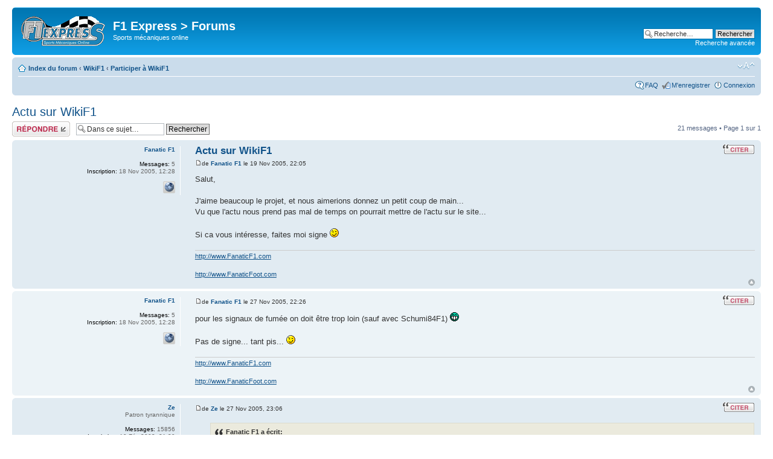

--- FILE ---
content_type: text/html; charset=UTF-8
request_url: http://communaute.f1-express.fr/viewtopic.php?p=1341760&sid=d16b33d0a82784c0d62a666c00dd6065
body_size: 9320
content:
<!DOCTYPE html PUBLIC "-//W3C//DTD XHTML 1.0 Strict//EN" "http://www.w3.org/TR/xhtml1/DTD/xhtml1-strict.dtd">
<html xmlns="http://www.w3.org/1999/xhtml" dir="ltr" lang="fr-standard" xml:lang="fr-standard">
<head>

<meta http-equiv="content-type" content="text/html; charset=UTF-8" />
<meta http-equiv="content-style-type" content="text/css" />
<meta http-equiv="content-language" content="fr-standard" />
<meta http-equiv="imagetoolbar" content="no" />
<meta http-equiv="X-UA-Compatible" content="IE=edge" />
<meta name="resource-type" content="document" />
<meta name="distribution" content="global" />
<meta name="copyright" content="2002-2006 phpBB Group" />
<meta name="keywords" content="" />
<meta name="description" content="" />
<title>F1 Express &gt; Forums &bull; Afficher le sujet - Actu sur WikiF1</title>

<!--
	phpBB style name: prosilver
	Based on style:   prosilver (this is the default phpBB3 style)
	Original author:  Tom Beddard ( http://www.subBlue.com/ )
	Modified by:      
	
	NOTE: This page was generated by phpBB, the free open-source bulletin board package.
	      The phpBB Group is not responsible for the content of this page and forum. For more information
	      about phpBB please visit http://www.phpbb.com
-->

<script type="text/javascript">
// <![CDATA[
	var jump_page = 'Entrer le numéro de page où vous souhaitez aller.:';
	var on_page = '1';
	var per_page = '';
	var base_url = '';
	var current_user = 1;
	var style_cookie = 'phpBBstyle';
	var onload_functions = new Array();
	var onunload_functions = new Array();

	
	/**
	* Find a member
	*/
	function find_username()
	{
				return false;
	}

	/**
	* New function for handling multiple calls to window.onload and window.unload by pentapenguin
	*/
	window.onload = function()
	{
		for (i = 0; i <= onload_functions.length; i++)
		{
			eval(onload_functions[i]);
		}
	}

	window.onunload = function()
	{
		for (i = 0; i <= onunload_functions.length; i++)
		{
			eval(onunload_functions[i]);
		}
	}

// ]]>
</script>
<script type="text/javascript" src="./styles/moderne/template/styleswitcher.js"></script>
<script type="text/javascript" src="./styles/moderne/template/forum_fn.js"></script>
<script type="text/javascript" src="jquery.old.js"></script>
<script type="text/javascript" src="jquery.cookies.js"></script>
<script type="text/javascript" src="jquery-ui-1.7.2.custom.min.js"></script>
<script type="text/javascript" src="jquery.flip.min.js"></script>
<script type="text/javascript" src="jquery.qtip-1.0.min.js"></script>
<link rel="stylesheet" href="pronoreminder.css" type="text/css" />
<!--<script type="text/javascript" src="lightbox/js/prototype.js"></script>
<script type="text/javascript" src="lightbox/js/scriptaculous.js?load=effects,builder"></script>
<script type="text/javascript" src="lightbox/js/lightbox.js"></script>-->
<script type="text/javascript" src="boxover/boxover.js"></script>
<script type="text/javascript" src="countdown.js?ver=1759667020"></script>
<script type="text/javascript" src="tlink.js?ver=1759667020"></script>
<script type="text/javascript" src="http://www.f1-express.net/perso/losteternal8.js?ver=1759667020"></script>

<script src="/f1xplayer/mediaelement-and-player.min.js"></script>
<link rel="stylesheet" href="/f1xplayer/mediaelementplayer.min.css" />

<link href="./styles/moderne/theme/print.css" rel="stylesheet" type="text/css" media="print" title="printonly" />
<link href="./style.php?sid=9549e646cd9cfa137ab0799232fc63b4&amp;id=7&amp;lang=fr" rel="stylesheet" type="text/css" media="screen, projection" />
<link rel="stylesheet" href="lightbox/css/lightbox.css" type="text/css" media="screen" />
<link rel="stylesheet" href="boxover/boxover.css" type="text/css" media="screen" />


<link href="./styles/moderne/theme/normal.css" rel="stylesheet" type="text/css" title="A" />
<link href="./styles/moderne/theme/medium.css" rel="alternate stylesheet" type="text/css" title="A+" />
<link href="./styles/moderne/theme/large.css" rel="alternate stylesheet" type="text/css" title="A++" />


</head>

<body id="phpbb" class="section-viewtopic ltr">

<div id="wrap">
	<a id="top" name="top" accesskey="t"></a>
	<div id="page-header">
		<div class="headerbar">
			<div class="inner"><span class="corners-top"><span></span></span>

			<div id="site-description">
				<a href="./index.php?sid=9549e646cd9cfa137ab0799232fc63b4" title="Index du forum" id="logo"><img src="./styles/moderne/imageset/site_logo.gif" width="139" height="49" alt="" title="" /></a>
				<h1>F1 Express &gt; Forums</h1>
				<p>Sports mécaniques online</p>
				<p style="display: none;"><a href="#start_here">Vers le contenu</a></p>
			</div>

					<div id="search-box">
				<form action="./search.php?sid=9549e646cd9cfa137ab0799232fc63b4" method="post" id="search">
				<fieldset>
					<input name="keywords" id="keywords" type="text" maxlength="128" title="Recherche par mots-clés" class="inputbox search" value="Recherche…" onclick="if(this.value=='Recherche…')this.value='';" onblur="if(this.value=='')this.value='Recherche…';" /> 
					<input class="button2" value="Rechercher" type="submit" /><br />
					<a href="./search.php?sid=9549e646cd9cfa137ab0799232fc63b4" title="Voir les options de recherche avancée">Recherche avancée</a> 				</fieldset>
				</form>
			</div>
		
			<span class="corners-bottom"><span></span></span></div>
		</div>

		<div class="navbar">
			<div class="inner"><span class="corners-top"><span></span></span>

			<ul class="linklist navlinks">
				<li class="icon-home"><a href="./index.php?sid=9549e646cd9cfa137ab0799232fc63b4" accesskey="h">Index du forum</a>  <strong>&#8249;</strong> <a href="./viewforum.php?f=19&amp;sid=9549e646cd9cfa137ab0799232fc63b4">WikiF1</a> <strong>&#8249;</strong> <a href="./viewforum.php?f=12&amp;sid=9549e646cd9cfa137ab0799232fc63b4">Participer à WikiF1</a></li>

				<li class="rightside"><a href="#" onclick="fontsizeup(); return false;" class="fontsize" title="Modifier la taille de la police">Modifier la taille de la police</a></li>

							</ul>

			
			<ul class="linklist rightside">
				<li class="icon-faq"><a href="./faq.php?sid=9549e646cd9cfa137ab0799232fc63b4" title="Foire aux questions (Questions posées fréquemment)">FAQ</a></li>
				<li class="icon-register"><a href="./ucp.php?mode=register&amp;sid=9549e646cd9cfa137ab0799232fc63b4">M'enregistrer</a></li>					<li class="icon-logout"><a href="./ucp.php?mode=login&amp;sid=9549e646cd9cfa137ab0799232fc63b4" title="Connexion" accesskey="l">Connexion</a></li>
							</ul>

			<span class="corners-bottom"><span></span></span></div>
		</div>

	</div>

	<a name="start_here"></a>
	<div id="page-body">
		
		 <h2><a href="./viewtopic.php?f=12&amp;t=7021&amp;start=0&amp;st=0&amp;sk=t&amp;sd=a&amp;sid=9549e646cd9cfa137ab0799232fc63b4">Actu sur WikiF1</a></h2>
<!-- NOTE: remove the style="display: none" when you want to have the forum description on the topic body --><span style="display: none">Forum d'échange de concertation au sujet de WikiF1, projet encyclopédique collaboratif sur le sport automobile.<br /></span>
<div class="topic-actions">

	<div class="buttons">
			<div class="reply-icon"><a href="./posting.php?mode=reply&amp;f=12&amp;t=7021&amp;sid=9549e646cd9cfa137ab0799232fc63b4"><span>Répondre</span></a></div>
		</div>

			<div class="search-box">
			<form method="post" id="topic-search" action="./search.php?t=7021&amp;sid=9549e646cd9cfa137ab0799232fc63b4">
			<fieldset>
				<input class="inputbox search tiny"  type="text" name="keywords" id="search_keywords" size="20" value="Dans ce sujet…" onclick="if(this.value=='Dans ce sujet…')this.value='';" onblur="if(this.value=='')this.value='Dans ce sujet…';" />
				<input class="button2" type="submit" value="Rechercher" />
				<input type="hidden" value="7021" name="t" />
				<input type="hidden" value="msgonly" name="sf" />
			</fieldset>
			</form>
		</div>
			<div class="pagination">
			21 messages			 &bull; Page <strong>1</strong> sur <strong>1</strong>		</div>
	
</div>
<div class="clear"></div>

	<div id="p472357" class="post bg2">
		<div class="inner"><span class="corners-top"><span></span></span>

		<div class="postbody">
							<ul class="profile-icons">
					<li class="quote-icon"><a href="./posting.php?mode=quote&amp;f=12&amp;p=472357&amp;sid=9549e646cd9cfa137ab0799232fc63b4" title="Répondre en citant le message"><span>Répondre en citant le message</span></a></li>				</ul>
			
			<h3 class="first"><a href="#p472357">Actu sur WikiF1</a></h3>
			<p class="author"><a href="./viewtopic.php?p=472357&amp;sid=9549e646cd9cfa137ab0799232fc63b4#p472357"><img src="./styles/moderne/imageset/icon_post_target.gif" width="11" height="9" alt="Message" title="Message" /></a>de <strong><a href="./memberlist.php?mode=viewprofile&amp;sid=9549e646cd9cfa137ab0799232fc63b4&amp;u=607">Fanatic F1</a></strong> le 19 Nov 2005, 22:05 </p>

			
			<div class="content">Salut,
<br />
<br />J'aime beaucoup le projet, et nous aimerions donnez un petit coup de main...
<br />Vu que l'actu nous prend pas mal de temps on pourrait mettre de l'actu sur le site... 
<br />
<br />Si ca vous intéresse, faites moi signe  <img src="./images/smilies/icon_wink.gif" alt=":wink:" title="Wink" /></div>

			<div id="sig472357" class="signature"><!-- w --><a class="postlink" href="http://www.FanaticF1.com">http://www.FanaticF1.com</a><!-- w -->
<br />
<br /><!-- w --><a class="postlink" href="http://www.FanaticFoot.com">http://www.FanaticFoot.com</a><!-- w --></div>
		</div>

					<dl class="postprofile" id="profile472357">
			<dt>
				<a href="./memberlist.php?mode=viewprofile&amp;sid=9549e646cd9cfa137ab0799232fc63b4&amp;u=607">Fanatic F1</a>			</dt>

			
		<dd>&nbsp;</dd>

		<dd><strong>Messages:</strong> 5</dd><dd><strong>Inscription:</strong> 18 Nov 2005, 12:28</dd>			<dd>
				<ul class="profile-icons">
					<li class="web-icon"><a href="http://www.fanaticf1.com" title="Site Web: http://www.fanaticf1.com"><span>Site web</span></a></li>				</ul>
			</dd>
		
		</dl>
	
		<div class="back2top"><a href="#wrap" class="top" title="Haut">Haut</a></div>

		<span class="corners-bottom"><span></span></span></div>
	</div>

	<hr class="divider" />
	<div id="p474306" class="post bg1">
		<div class="inner"><span class="corners-top"><span></span></span>

		<div class="postbody">
							<ul class="profile-icons">
					<li class="quote-icon"><a href="./posting.php?mode=quote&amp;f=12&amp;p=474306&amp;sid=9549e646cd9cfa137ab0799232fc63b4" title="Répondre en citant le message"><span>Répondre en citant le message</span></a></li>				</ul>
			
			<h3 ><a href="#p474306"></a></h3>
			<p class="author"><a href="./viewtopic.php?p=474306&amp;sid=9549e646cd9cfa137ab0799232fc63b4#p474306"><img src="./styles/moderne/imageset/icon_post_target.gif" width="11" height="9" alt="Message" title="Message" /></a>de <strong><a href="./memberlist.php?mode=viewprofile&amp;sid=9549e646cd9cfa137ab0799232fc63b4&amp;u=607">Fanatic F1</a></strong> le 27 Nov 2005, 22:26 </p>

			
			<div class="content">pour les signaux de fumée on doit être trop loin (sauf avec Schumi84F1)  <img src="./images/smilies/icon_mrgreen.gif" alt=":D" title="Very Happy" /> 
<br />
<br />Pas de signe... tant pis...  <img src="./images/smilies/icon_wink.gif" alt=":wink:" title="Wink" /></div>

			<div id="sig474306" class="signature"><!-- w --><a class="postlink" href="http://www.FanaticF1.com">http://www.FanaticF1.com</a><!-- w -->
<br />
<br /><!-- w --><a class="postlink" href="http://www.FanaticFoot.com">http://www.FanaticFoot.com</a><!-- w --></div>
		</div>

					<dl class="postprofile" id="profile474306">
			<dt>
				<a href="./memberlist.php?mode=viewprofile&amp;sid=9549e646cd9cfa137ab0799232fc63b4&amp;u=607">Fanatic F1</a>			</dt>

			
		<dd>&nbsp;</dd>

		<dd><strong>Messages:</strong> 5</dd><dd><strong>Inscription:</strong> 18 Nov 2005, 12:28</dd>			<dd>
				<ul class="profile-icons">
					<li class="web-icon"><a href="http://www.fanaticf1.com" title="Site Web: http://www.fanaticf1.com"><span>Site web</span></a></li>				</ul>
			</dd>
		
		</dl>
	
		<div class="back2top"><a href="#wrap" class="top" title="Haut">Haut</a></div>

		<span class="corners-bottom"><span></span></span></div>
	</div>

	<hr class="divider" />
	<div id="p474317" class="post bg2">
		<div class="inner"><span class="corners-top"><span></span></span>

		<div class="postbody">
							<ul class="profile-icons">
					<li class="quote-icon"><a href="./posting.php?mode=quote&amp;f=12&amp;p=474317&amp;sid=9549e646cd9cfa137ab0799232fc63b4" title="Répondre en citant le message"><span>Répondre en citant le message</span></a></li>				</ul>
			
			<h3 ><a href="#p474317"></a></h3>
			<p class="author"><a href="./viewtopic.php?p=474317&amp;sid=9549e646cd9cfa137ab0799232fc63b4#p474317"><img src="./styles/moderne/imageset/icon_post_target.gif" width="11" height="9" alt="Message" title="Message" /></a>de <strong><a href="./memberlist.php?mode=viewprofile&amp;sid=9549e646cd9cfa137ab0799232fc63b4&amp;u=41">Ze</a></strong> le 27 Nov 2005, 23:06 </p>

			
			<div class="content"><blockquote><div><cite>Fanatic F1 a écrit:</cite>pour les signaux de fumée on doit être trop loin (sauf avec Schumi84F1)  <img src="./images/smilies/icon_mrgreen.gif" alt=":D" title="Very Happy" /> <br /><br />Pas de signe... tant pis...  <img src="./images/smilies/icon_wink.gif" alt=":wink:" title="Wink" /></div></blockquote>
<br />
<br />Il n'y a pas a attendre de question ou de réponses de qui que ce soit, le wiki est ouvert à tous. ce n'est ni un moyen de faire de la publicité pour tel ou telle source, ni un moyen d'être célèbre, c'est un moyen de partager ses connaissances sur les sujets que l'on connait avec la communauté.
<br />
<br />Si tu désires y participer, tu as seulement à aller sur <!-- w --><a class="postlink" href="http://www.wikif1.org">http://www.wikif1.org</a><!-- w --> et à écrire l'article (ou les articles) de ton choix.</div>

			
		</div>

					<dl class="postprofile" id="profile474317">
			<dt>
				<a href="./memberlist.php?mode=viewprofile&amp;sid=9549e646cd9cfa137ab0799232fc63b4&amp;u=41">Ze</a>			</dt>

			<dd>Patron tyrannique</dd>
		<dd>&nbsp;</dd>

		<dd><strong>Messages:</strong> 15856</dd><dd><strong>Inscription:</strong> 19 Fév 2003, 21:39</dd><dd><strong>Localisation:</strong> Paris</dd>			<dd>
				<ul class="profile-icons">
					<li class="email-icon"><a href="./memberlist.php?mode=email&amp;u=41&amp;sid=9549e646cd9cfa137ab0799232fc63b4" title="E-mail"><span>E-mail</span></a></li>				</ul>
			</dd>
		
		</dl>
	
		<div class="back2top"><a href="#wrap" class="top" title="Haut">Haut</a></div>

		<span class="corners-bottom"><span></span></span></div>
	</div>

	<hr class="divider" />
	<div id="p474588" class="post bg1">
		<div class="inner"><span class="corners-top"><span></span></span>

		<div class="postbody">
							<ul class="profile-icons">
					<li class="quote-icon"><a href="./posting.php?mode=quote&amp;f=12&amp;p=474588&amp;sid=9549e646cd9cfa137ab0799232fc63b4" title="Répondre en citant le message"><span>Répondre en citant le message</span></a></li>				</ul>
			
			<h3 ><a href="#p474588"></a></h3>
			<p class="author"><a href="./viewtopic.php?p=474588&amp;sid=9549e646cd9cfa137ab0799232fc63b4#p474588"><img src="./styles/moderne/imageset/icon_post_target.gif" width="11" height="9" alt="Message" title="Message" /></a>de <strong><a href="./memberlist.php?mode=viewprofile&amp;sid=9549e646cd9cfa137ab0799232fc63b4&amp;u=607">Fanatic F1</a></strong> le 28 Nov 2005, 19:23 </p>

			
			<div class="content">Je préfèrerai qu'on intègre un script à votre site qui permettrai d'avoir l'actu sur votre site en même temps que le nôtre, on a pas forcement le temps de mettre les articles en lignes sur 2 sites  <img src="./images/smilies/icon_wink.gif" alt=":wink:" title="Wink" /></div>

			<div id="sig474588" class="signature"><!-- w --><a class="postlink" href="http://www.FanaticF1.com">http://www.FanaticF1.com</a><!-- w -->
<br />
<br /><!-- w --><a class="postlink" href="http://www.FanaticFoot.com">http://www.FanaticFoot.com</a><!-- w --></div>
		</div>

					<dl class="postprofile" id="profile474588">
			<dt>
				<a href="./memberlist.php?mode=viewprofile&amp;sid=9549e646cd9cfa137ab0799232fc63b4&amp;u=607">Fanatic F1</a>			</dt>

			
		<dd>&nbsp;</dd>

		<dd><strong>Messages:</strong> 5</dd><dd><strong>Inscription:</strong> 18 Nov 2005, 12:28</dd>			<dd>
				<ul class="profile-icons">
					<li class="web-icon"><a href="http://www.fanaticf1.com" title="Site Web: http://www.fanaticf1.com"><span>Site web</span></a></li>				</ul>
			</dd>
		
		</dl>
	
		<div class="back2top"><a href="#wrap" class="top" title="Haut">Haut</a></div>

		<span class="corners-bottom"><span></span></span></div>
	</div>

	<hr class="divider" />
	<div id="p474609" class="post bg2">
		<div class="inner"><span class="corners-top"><span></span></span>

		<div class="postbody">
							<ul class="profile-icons">
					<li class="quote-icon"><a href="./posting.php?mode=quote&amp;f=12&amp;p=474609&amp;sid=9549e646cd9cfa137ab0799232fc63b4" title="Répondre en citant le message"><span>Répondre en citant le message</span></a></li>				</ul>
			
			<h3 ><a href="#p474609"></a></h3>
			<p class="author"><a href="./viewtopic.php?p=474609&amp;sid=9549e646cd9cfa137ab0799232fc63b4#p474609"><img src="./styles/moderne/imageset/icon_post_target.gif" width="11" height="9" alt="Message" title="Message" /></a>de <strong><a href="./memberlist.php?mode=viewprofile&amp;sid=9549e646cd9cfa137ab0799232fc63b4&amp;u=41">Ze</a></strong> le 28 Nov 2005, 20:20 </p>

			
			<div class="content"><blockquote><div><cite>Fanatic F1 a écrit:</cite>Je préfèrerai qu'on intègre un script à votre site qui permettrai d'avoir l'actu sur votre site en même temps que le nôtre, on a pas forcement le temps de mettre les articles en lignes sur 2 sites  <img src="./images/smilies/icon_wink.gif" alt=":wink:" title="Wink" /></div></blockquote>
<br />
<br />C'est tout a fait impossible du fait du type de licence. A moins que vous éditiez Fanatic F1 sous une licence Creative Commons. En revanche ce qui est possible, c'est de lier des mots clé des annonces du site vers l'article correspondant dans wikif1.</div>

			
		</div>

					<dl class="postprofile" id="profile474609">
			<dt>
				<a href="./memberlist.php?mode=viewprofile&amp;sid=9549e646cd9cfa137ab0799232fc63b4&amp;u=41">Ze</a>			</dt>

			<dd>Patron tyrannique</dd>
		<dd>&nbsp;</dd>

		<dd><strong>Messages:</strong> 15856</dd><dd><strong>Inscription:</strong> 19 Fév 2003, 21:39</dd><dd><strong>Localisation:</strong> Paris</dd>			<dd>
				<ul class="profile-icons">
					<li class="email-icon"><a href="./memberlist.php?mode=email&amp;u=41&amp;sid=9549e646cd9cfa137ab0799232fc63b4" title="E-mail"><span>E-mail</span></a></li>				</ul>
			</dd>
		
		</dl>
	
		<div class="back2top"><a href="#wrap" class="top" title="Haut">Haut</a></div>

		<span class="corners-bottom"><span></span></span></div>
	</div>

	<hr class="divider" />
	<div id="p474700" class="post bg1">
		<div class="inner"><span class="corners-top"><span></span></span>

		<div class="postbody">
							<ul class="profile-icons">
					<li class="quote-icon"><a href="./posting.php?mode=quote&amp;f=12&amp;p=474700&amp;sid=9549e646cd9cfa137ab0799232fc63b4" title="Répondre en citant le message"><span>Répondre en citant le message</span></a></li>				</ul>
			
			<h3 ><a href="#p474700"></a></h3>
			<p class="author"><a href="./viewtopic.php?p=474700&amp;sid=9549e646cd9cfa137ab0799232fc63b4#p474700"><img src="./styles/moderne/imageset/icon_post_target.gif" width="11" height="9" alt="Message" title="Message" /></a>de <strong><a href="./memberlist.php?mode=viewprofile&amp;sid=9549e646cd9cfa137ab0799232fc63b4&amp;u=485">schumi84f1</a></strong> le 29 Nov 2005, 09:20 </p>

			
			<div class="content"><blockquote><div><cite>Fanatic F1 a écrit:</cite>Je préfèrerai qu'on intègre un script à votre site qui permettrai d'avoir l'actu sur votre site en même temps que le nôtre, on a pas forcement le temps de mettre les articles en lignes sur 2 sites  <img src="./images/smilies/icon_wink.gif" alt=":wink:" title="Wink" /></div></blockquote>
<br />
<br />c'est une encyclopédie participative, pas un site de news  <img src="./images/smilies/icon_wink.gif" alt=":wink:" title="Wink" /></div>

			<div id="sig474700" class="signature"><img src="http&#58;//img148&#46;imageshack&#46;us/img148/4313/carsf1petit&#46;png" alt="Image" onload="javascript:if(this.width > 800){ this.height = Math.round(((800)/this.width)*this.height); this.width = (800); }"/><br /><span style="font-size: 50%; line-height: 116%;"><span style="font-style: italic">designed by BWT ©</span></span></div>
		</div>

					<dl class="postprofile" id="profile474700">
			<dt>
				<a href="./memberlist.php?mode=viewprofile&amp;sid=9549e646cd9cfa137ab0799232fc63b4&amp;u=485"><img src="http://dijon.prenois.free.fr/f1xpress/FlMcQFred.png" width="140" height="77" alt="Avatar de l'utilisateur" /></a><br />
				<a href="./memberlist.php?mode=viewprofile&amp;sid=9549e646cd9cfa137ab0799232fc63b4&amp;u=485">schumi84f1</a>			</dt>

			<dd>vettel84f1</dd>
		<dd>&nbsp;</dd>

		<dd><strong>Messages:</strong> 37024</dd><dd><strong>Inscription:</strong> 12 Oct 2004, 20:39</dd><dd><strong>Localisation:</strong> APT (84)</dd>			<dd>
				<ul class="profile-icons">
					<li class="email-icon"><a href="./memberlist.php?mode=email&amp;u=485&amp;sid=9549e646cd9cfa137ab0799232fc63b4" title="E-mail"><span>E-mail</span></a></li><li class="web-icon"><a href="http://www.carsmaniac.fr" title="Site Web: http://www.carsmaniac.fr"><span>Site web</span></a></li>				</ul>
			</dd>
		
		</dl>
	
		<div class="back2top"><a href="#wrap" class="top" title="Haut">Haut</a></div>

		<span class="corners-bottom"><span></span></span></div>
	</div>

	<hr class="divider" />
	<div id="p475106" class="post bg2">
		<div class="inner"><span class="corners-top"><span></span></span>

		<div class="postbody">
							<ul class="profile-icons">
					<li class="quote-icon"><a href="./posting.php?mode=quote&amp;f=12&amp;p=475106&amp;sid=9549e646cd9cfa137ab0799232fc63b4" title="Répondre en citant le message"><span>Répondre en citant le message</span></a></li>				</ul>
			
			<h3 ><a href="#p475106"></a></h3>
			<p class="author"><a href="./viewtopic.php?p=475106&amp;sid=9549e646cd9cfa137ab0799232fc63b4#p475106"><img src="./styles/moderne/imageset/icon_post_target.gif" width="11" height="9" alt="Message" title="Message" /></a>de <strong><a href="./memberlist.php?mode=viewprofile&amp;sid=9549e646cd9cfa137ab0799232fc63b4&amp;u=607">Fanatic F1</a></strong> le 29 Nov 2005, 21:53 </p>

			
			<div class="content"><blockquote><div><cite>schumi84f1 a écrit:</cite>c'est une encyclopédie participative, pas un site de news  <img src="./images/smilies/icon_wink.gif" alt=":wink:" title="Wink" /></div></blockquote>
<br />
<br />Je sais, mais vu qu'il y avait un encart Actu j'ai pensé qu'une actu fournie ferai plus sérieux. 
<br />En plus il y a toujous des infos bonnes à prendre dans l'actu, non ?
<br />
<br />Enfin bon, si ca vous plait pas j'oublie l'idée c'est pas dramatique  <img src="./images/smilies/icon_wink.gif" alt=":wink:" title="Wink" /></div>

			<div id="sig475106" class="signature"><!-- w --><a class="postlink" href="http://www.FanaticF1.com">http://www.FanaticF1.com</a><!-- w -->
<br />
<br /><!-- w --><a class="postlink" href="http://www.FanaticFoot.com">http://www.FanaticFoot.com</a><!-- w --></div>
		</div>

					<dl class="postprofile" id="profile475106">
			<dt>
				<a href="./memberlist.php?mode=viewprofile&amp;sid=9549e646cd9cfa137ab0799232fc63b4&amp;u=607">Fanatic F1</a>			</dt>

			
		<dd>&nbsp;</dd>

		<dd><strong>Messages:</strong> 5</dd><dd><strong>Inscription:</strong> 18 Nov 2005, 12:28</dd>			<dd>
				<ul class="profile-icons">
					<li class="web-icon"><a href="http://www.fanaticf1.com" title="Site Web: http://www.fanaticf1.com"><span>Site web</span></a></li>				</ul>
			</dd>
		
		</dl>
	
		<div class="back2top"><a href="#wrap" class="top" title="Haut">Haut</a></div>

		<span class="corners-bottom"><span></span></span></div>
	</div>

	<hr class="divider" />
	<div id="p974825" class="post bg1">
		<div class="inner"><span class="corners-top"><span></span></span>

		<div class="postbody">
							<ul class="profile-icons">
					<li class="quote-icon"><a href="./posting.php?mode=quote&amp;f=12&amp;p=974825&amp;sid=9549e646cd9cfa137ab0799232fc63b4" title="Répondre en citant le message"><span>Répondre en citant le message</span></a></li>				</ul>
			
			<h3 ><a href="#p974825">Re: Actu sur WikiF1</a></h3>
			<p class="author"><a href="./viewtopic.php?p=974825&amp;sid=9549e646cd9cfa137ab0799232fc63b4#p974825"><img src="./styles/moderne/imageset/icon_post_target.gif" width="11" height="9" alt="Message" title="Message" /></a>de <strong><a href="./memberlist.php?mode=viewprofile&amp;sid=9549e646cd9cfa137ab0799232fc63b4&amp;u=44">Mufasa</a></strong> le 28 Mar 2009, 09:55 </p>

			
			<div class="content">Je viens d'obtenir la possibilité d'éditer la page actualités mais je n'y arrive pas.  Comment fait-on ?</div>

			
		</div>

					<dl class="postprofile" id="profile974825">
			<dt>
				<a href="./memberlist.php?mode=viewprofile&amp;sid=9549e646cd9cfa137ab0799232fc63b4&amp;u=44"><img src="http://gamerstyle.com.mx/wp-content/uploads/2018/07/MUFASA-LIVE-ACTION-ART.jpg" width="140" height="78" alt="Avatar de l'utilisateur" /></a><br />
				<a href="./memberlist.php?mode=viewprofile&amp;sid=9549e646cd9cfa137ab0799232fc63b4&amp;u=44">Mufasa</a>			</dt>

			
		<dd>&nbsp;</dd>

		<dd><strong>Messages:</strong> 9098</dd><dd><strong>Inscription:</strong> 19 Fév 2003, 23:39</dd><dd><strong>Localisation:</strong> Louisville, Ky., E.-U.</dd>
		</dl>
	
		<div class="back2top"><a href="#wrap" class="top" title="Haut">Haut</a></div>

		<span class="corners-bottom"><span></span></span></div>
	</div>

	<hr class="divider" />
	<div id="p974833" class="post bg2">
		<div class="inner"><span class="corners-top"><span></span></span>

		<div class="postbody">
							<ul class="profile-icons">
					<li class="quote-icon"><a href="./posting.php?mode=quote&amp;f=12&amp;p=974833&amp;sid=9549e646cd9cfa137ab0799232fc63b4" title="Répondre en citant le message"><span>Répondre en citant le message</span></a></li>				</ul>
			
			<h3 ><a href="#p974833">Re: Actu sur WikiF1</a></h3>
			<p class="author"><a href="./viewtopic.php?p=974833&amp;sid=9549e646cd9cfa137ab0799232fc63b4#p974833"><img src="./styles/moderne/imageset/icon_post_target.gif" width="11" height="9" alt="Message" title="Message" /></a>de <strong><a href="./memberlist.php?mode=viewprofile&amp;sid=9549e646cd9cfa137ab0799232fc63b4&amp;u=507">Stéphane</a></strong> le 28 Mar 2009, 10:26 </p>

			
			<div class="content">Me souviens pas que c'était différent de sautre.  <img src="./images/smilies/icon_confused.gif" alt=":?" title="Confused" /></div>

			<div id="sig974833" class="signature"><blockquote><div><cite>Ouais_supère a écrit:</cite>Stef, t'es chiant</div></blockquote></div>
		</div>

					<dl class="postprofile" id="profile974833">
			<dt>
				<a href="./memberlist.php?mode=viewprofile&amp;sid=9549e646cd9cfa137ab0799232fc63b4&amp;u=507">Stéphane</a>			</dt>

			<dd>Le.</dd>
		<dd>&nbsp;</dd>

		<dd><strong>Messages:</strong> 50710</dd><dd><strong>Inscription:</strong> 16 Déc 2004, 23:19</dd>			<dd>
				<ul class="profile-icons">
					<li class="email-icon"><a href="./memberlist.php?mode=email&amp;u=507&amp;sid=9549e646cd9cfa137ab0799232fc63b4" title="E-mail"><span>E-mail</span></a></li><li class="web-icon"><a href="http://twitter.com/5tephane" title="Site Web: http://twitter.com/5tephane"><span>Site web</span></a></li>				</ul>
			</dd>
		
		</dl>
	
		<div class="back2top"><a href="#wrap" class="top" title="Haut">Haut</a></div>

		<span class="corners-bottom"><span></span></span></div>
	</div>

	<hr class="divider" />
	<div id="p974854" class="post bg1">
		<div class="inner"><span class="corners-top"><span></span></span>

		<div class="postbody">
							<ul class="profile-icons">
					<li class="quote-icon"><a href="./posting.php?mode=quote&amp;f=12&amp;p=974854&amp;sid=9549e646cd9cfa137ab0799232fc63b4" title="Répondre en citant le message"><span>Répondre en citant le message</span></a></li>				</ul>
			
			<h3 ><a href="#p974854">Re: Actu sur WikiF1</a></h3>
			<p class="author"><a href="./viewtopic.php?p=974854&amp;sid=9549e646cd9cfa137ab0799232fc63b4#p974854"><img src="./styles/moderne/imageset/icon_post_target.gif" width="11" height="9" alt="Message" title="Message" /></a>de <strong><a href="./memberlist.php?mode=viewprofile&amp;sid=9549e646cd9cfa137ab0799232fc63b4&amp;u=44">Mufasa</a></strong> le 28 Mar 2009, 11:09 </p>

			
			<div class="content">Contrairement aux autres pages de wikif1, sur la page d'accueil je n'ai pas l'onglet 'éditer'.</div>

			
		</div>

					<dl class="postprofile" id="profile974854">
			<dt>
				<a href="./memberlist.php?mode=viewprofile&amp;sid=9549e646cd9cfa137ab0799232fc63b4&amp;u=44"><img src="http://gamerstyle.com.mx/wp-content/uploads/2018/07/MUFASA-LIVE-ACTION-ART.jpg" width="140" height="78" alt="Avatar de l'utilisateur" /></a><br />
				<a href="./memberlist.php?mode=viewprofile&amp;sid=9549e646cd9cfa137ab0799232fc63b4&amp;u=44">Mufasa</a>			</dt>

			
		<dd>&nbsp;</dd>

		<dd><strong>Messages:</strong> 9098</dd><dd><strong>Inscription:</strong> 19 Fév 2003, 23:39</dd><dd><strong>Localisation:</strong> Louisville, Ky., E.-U.</dd>
		</dl>
	
		<div class="back2top"><a href="#wrap" class="top" title="Haut">Haut</a></div>

		<span class="corners-bottom"><span></span></span></div>
	</div>

	<hr class="divider" />
	<div id="p974865" class="post bg2">
		<div class="inner"><span class="corners-top"><span></span></span>

		<div class="postbody">
							<ul class="profile-icons">
					<li class="quote-icon"><a href="./posting.php?mode=quote&amp;f=12&amp;p=974865&amp;sid=9549e646cd9cfa137ab0799232fc63b4" title="Répondre en citant le message"><span>Répondre en citant le message</span></a></li>				</ul>
			
			<h3 ><a href="#p974865">Re: Actu sur WikiF1</a></h3>
			<p class="author"><a href="./viewtopic.php?p=974865&amp;sid=9549e646cd9cfa137ab0799232fc63b4#p974865"><img src="./styles/moderne/imageset/icon_post_target.gif" width="11" height="9" alt="Message" title="Message" /></a>de <strong><a href="./memberlist.php?mode=viewprofile&amp;sid=9549e646cd9cfa137ab0799232fc63b4&amp;u=507">Stéphane</a></strong> le 28 Mar 2009, 11:23 </p>

			
			<div class="content"><!-- m --><a class="postlink" href="http://www.wikif1.org/Special:Listadmins">http://www.wikif1.org/Special:Listadmins</a><!-- m --><br /><br />T'apparais pas ici.</div>

			<div id="sig974865" class="signature"><blockquote><div><cite>Ouais_supère a écrit:</cite>Stef, t'es chiant</div></blockquote></div>
		</div>

					<dl class="postprofile" id="profile974865">
			<dt>
				<a href="./memberlist.php?mode=viewprofile&amp;sid=9549e646cd9cfa137ab0799232fc63b4&amp;u=507">Stéphane</a>			</dt>

			<dd>Le.</dd>
		<dd>&nbsp;</dd>

		<dd><strong>Messages:</strong> 50710</dd><dd><strong>Inscription:</strong> 16 Déc 2004, 23:19</dd>			<dd>
				<ul class="profile-icons">
					<li class="email-icon"><a href="./memberlist.php?mode=email&amp;u=507&amp;sid=9549e646cd9cfa137ab0799232fc63b4" title="E-mail"><span>E-mail</span></a></li><li class="web-icon"><a href="http://twitter.com/5tephane" title="Site Web: http://twitter.com/5tephane"><span>Site web</span></a></li>				</ul>
			</dd>
		
		</dl>
	
		<div class="back2top"><a href="#wrap" class="top" title="Haut">Haut</a></div>

		<span class="corners-bottom"><span></span></span></div>
	</div>

	<hr class="divider" />
	<div id="p974867" class="post bg1">
		<div class="inner"><span class="corners-top"><span></span></span>

		<div class="postbody">
							<ul class="profile-icons">
					<li class="quote-icon"><a href="./posting.php?mode=quote&amp;f=12&amp;p=974867&amp;sid=9549e646cd9cfa137ab0799232fc63b4" title="Répondre en citant le message"><span>Répondre en citant le message</span></a></li>				</ul>
			
			<h3 ><a href="#p974867">Re: Actu sur WikiF1</a></h3>
			<p class="author"><a href="./viewtopic.php?p=974867&amp;sid=9549e646cd9cfa137ab0799232fc63b4#p974867"><img src="./styles/moderne/imageset/icon_post_target.gif" width="11" height="9" alt="Message" title="Message" /></a>de <strong><a href="./memberlist.php?mode=viewprofile&amp;sid=9549e646cd9cfa137ab0799232fc63b4&amp;u=44">Mufasa</a></strong> le 28 Mar 2009, 11:29 </p>

			
			<div class="content">Oki, je me suis trompé alors</div>

			
		</div>

					<dl class="postprofile" id="profile974867">
			<dt>
				<a href="./memberlist.php?mode=viewprofile&amp;sid=9549e646cd9cfa137ab0799232fc63b4&amp;u=44"><img src="http://gamerstyle.com.mx/wp-content/uploads/2018/07/MUFASA-LIVE-ACTION-ART.jpg" width="140" height="78" alt="Avatar de l'utilisateur" /></a><br />
				<a href="./memberlist.php?mode=viewprofile&amp;sid=9549e646cd9cfa137ab0799232fc63b4&amp;u=44">Mufasa</a>			</dt>

			
		<dd>&nbsp;</dd>

		<dd><strong>Messages:</strong> 9098</dd><dd><strong>Inscription:</strong> 19 Fév 2003, 23:39</dd><dd><strong>Localisation:</strong> Louisville, Ky., E.-U.</dd>
		</dl>
	
		<div class="back2top"><a href="#wrap" class="top" title="Haut">Haut</a></div>

		<span class="corners-bottom"><span></span></span></div>
	</div>

	<hr class="divider" />
	<div id="p1081648" class="post bg2">
		<div class="inner"><span class="corners-top"><span></span></span>

		<div class="postbody">
							<ul class="profile-icons">
					<li class="quote-icon"><a href="./posting.php?mode=quote&amp;f=12&amp;p=1081648&amp;sid=9549e646cd9cfa137ab0799232fc63b4" title="Répondre en citant le message"><span>Répondre en citant le message</span></a></li>				</ul>
			
			<h3 ><a href="#p1081648">Re: Actu sur WikiF1</a></h3>
			<p class="author"><a href="./viewtopic.php?p=1081648&amp;sid=9549e646cd9cfa137ab0799232fc63b4#p1081648"><img src="./styles/moderne/imageset/icon_post_target.gif" width="11" height="9" alt="Message" title="Message" /></a>de <strong><a href="./memberlist.php?mode=viewprofile&amp;sid=9549e646cd9cfa137ab0799232fc63b4&amp;u=627">1er tigre</a></strong> le 03 Nov 2009, 18:00 </p>

			
			<div class="content">LA page de Schumacher vandalisé sur Wikipedia : <br /><br /><br /><blockquote><div><cite>Wikipédia a écrit:</cite>Il a pris sa retraite à l'issue de la saison 2006 car il eu peur de ce faire humilier une saison de plus par Fernando Alonso . Son dernier Grand Prix, au Brésil le 22 octobre 2006, malgré une défaite au championnat du monde face à Fernando Alonso, a été marqué par une spectaculaire remontée de la dernière à la 14e place, démontrant qu'il quittait la compétition en pleine possession de ses moyens.</div></blockquote><br /><br /><br />Désolé je savais pas où le mettre.</div>

			<div id="sig1081648" class="signature"><span style="font-weight: bold">1er tigre Hobbes membre à vie du D.E.F.I.</span></div>
		</div>

					<dl class="postprofile" id="profile1081648">
			<dt>
				<a href="./memberlist.php?mode=viewprofile&amp;sid=9549e646cd9cfa137ab0799232fc63b4&amp;u=627"><img src="https://pbs.twimg.com/profile_images/378800000617172388/540284b2c00073192682232422b36d59_400x400.jpeg" width="64" height="64" alt="Avatar de l'utilisateur" /></a><br />
				<a href="./memberlist.php?mode=viewprofile&amp;sid=9549e646cd9cfa137ab0799232fc63b4&amp;u=627">1er tigre</a>			</dt>

			<dd>homicidal psycho jungle cat</dd>
		<dd>&nbsp;</dd>

		<dd><strong>Messages:</strong> 15472</dd><dd><strong>Inscription:</strong> 05 Fév 2006, 15:32</dd><dd><strong>Localisation:</strong> Lyon</dd>
		</dl>
	
		<div class="back2top"><a href="#wrap" class="top" title="Haut">Haut</a></div>

		<span class="corners-bottom"><span></span></span></div>
	</div>

	<hr class="divider" />
	<div id="p1081649" class="post bg1">
		<div class="inner"><span class="corners-top"><span></span></span>

		<div class="postbody">
							<ul class="profile-icons">
					<li class="quote-icon"><a href="./posting.php?mode=quote&amp;f=12&amp;p=1081649&amp;sid=9549e646cd9cfa137ab0799232fc63b4" title="Répondre en citant le message"><span>Répondre en citant le message</span></a></li>				</ul>
			
			<h3 ><a href="#p1081649">Re: Actu sur WikiF1</a></h3>
			<p class="author"><a href="./viewtopic.php?p=1081649&amp;sid=9549e646cd9cfa137ab0799232fc63b4#p1081649"><img src="./styles/moderne/imageset/icon_post_target.gif" width="11" height="9" alt="Message" title="Message" /></a>de <strong><a href="./memberlist.php?mode=viewprofile&amp;sid=9549e646cd9cfa137ab0799232fc63b4&amp;u=507">Stéphane</a></strong> le 03 Nov 2009, 18:02 </p>

			
			<div class="content"><img src="./images/smilies/icon_mrgreen.gif" alt=":D" title="Very Happy" />  <img src="./images/smilies/thumb.gif" alt=":good" title="Good" /></div>

			<div id="sig1081649" class="signature"><blockquote><div><cite>Ouais_supère a écrit:</cite>Stef, t'es chiant</div></blockquote></div>
		</div>

					<dl class="postprofile" id="profile1081649">
			<dt>
				<a href="./memberlist.php?mode=viewprofile&amp;sid=9549e646cd9cfa137ab0799232fc63b4&amp;u=507">Stéphane</a>			</dt>

			<dd>Le.</dd>
		<dd>&nbsp;</dd>

		<dd><strong>Messages:</strong> 50710</dd><dd><strong>Inscription:</strong> 16 Déc 2004, 23:19</dd>			<dd>
				<ul class="profile-icons">
					<li class="email-icon"><a href="./memberlist.php?mode=email&amp;u=507&amp;sid=9549e646cd9cfa137ab0799232fc63b4" title="E-mail"><span>E-mail</span></a></li><li class="web-icon"><a href="http://twitter.com/5tephane" title="Site Web: http://twitter.com/5tephane"><span>Site web</span></a></li>				</ul>
			</dd>
		
		</dl>
	
		<div class="back2top"><a href="#wrap" class="top" title="Haut">Haut</a></div>

		<span class="corners-bottom"><span></span></span></div>
	</div>

	<hr class="divider" />
	<div id="p1341625" class="post bg2">
		<div class="inner"><span class="corners-top"><span></span></span>

		<div class="postbody">
							<ul class="profile-icons">
					<li class="quote-icon"><a href="./posting.php?mode=quote&amp;f=12&amp;p=1341625&amp;sid=9549e646cd9cfa137ab0799232fc63b4" title="Répondre en citant le message"><span>Répondre en citant le message</span></a></li>				</ul>
			
			<h3 ><a href="#p1341625">Re: Actu sur WikiF1</a></h3>
			<p class="author"><a href="./viewtopic.php?p=1341625&amp;sid=9549e646cd9cfa137ab0799232fc63b4#p1341625"><img src="./styles/moderne/imageset/icon_post_target.gif" width="11" height="9" alt="Message" title="Message" /></a>de <strong><a href="./memberlist.php?mode=viewprofile&amp;sid=9549e646cd9cfa137ab0799232fc63b4&amp;u=14">Aym</a></strong> le 29 Mar 2011, 14:00 </p>

			
			<div class="content">j'ai modifié la page d'accueil de WikiF1, en virant les divs d'actualité (la dernière remontait au GP de Barhein l'an dernier) et celle des engagés de cette saison (pas à jour).<br /><br />Y'a encore des gens qui y vont, sur le wiki ?</div>

			<div id="sig1341625" class="signature">L'informatique n'est pas une science exacte, on n'est jamais à l'abri d'un succès</div>
		</div>

					<dl class="postprofile" id="profile1341625">
			<dt>
				<a href="./memberlist.php?mode=viewprofile&amp;sid=9549e646cd9cfa137ab0799232fc63b4&amp;u=14">Aym</a>			</dt>

			<dd>papaquintintien</dd>
		<dd>&nbsp;</dd>

		<dd><strong>Messages:</strong> 26132</dd><dd><strong>Inscription:</strong> 18 Fév 2003, 19:05</dd><dd><strong>Localisation:</strong> Toulouse</dd>			<dd>
				<ul class="profile-icons">
					<li class="email-icon"><a href="./memberlist.php?mode=email&amp;u=14&amp;sid=9549e646cd9cfa137ab0799232fc63b4" title="E-mail"><span>E-mail</span></a></li>				</ul>
			</dd>
		
		</dl>
	
		<div class="back2top"><a href="#wrap" class="top" title="Haut">Haut</a></div>

		<span class="corners-bottom"><span></span></span></div>
	</div>

	<hr class="divider" />
	<div id="p1341648" class="post bg1">
		<div class="inner"><span class="corners-top"><span></span></span>

		<div class="postbody">
							<ul class="profile-icons">
					<li class="quote-icon"><a href="./posting.php?mode=quote&amp;f=12&amp;p=1341648&amp;sid=9549e646cd9cfa137ab0799232fc63b4" title="Répondre en citant le message"><span>Répondre en citant le message</span></a></li>				</ul>
			
			<h3 ><a href="#p1341648">Re: Actu sur WikiF1</a></h3>
			<p class="author"><a href="./viewtopic.php?p=1341648&amp;sid=9549e646cd9cfa137ab0799232fc63b4#p1341648"><img src="./styles/moderne/imageset/icon_post_target.gif" width="11" height="9" alt="Message" title="Message" /></a>de <strong><a href="./memberlist.php?mode=viewprofile&amp;sid=9549e646cd9cfa137ab0799232fc63b4&amp;u=154">Aiello</a></strong> le 29 Mar 2011, 14:32 </p>

			
			<div class="content">Ground Control to Major Tom...<br /> <img src="./images/smilies/icon_mrgreen.gif" alt=":D" title="Very Happy" /></div>

			<div id="sig1341648" class="signature"><a href="http&#58;//laurent&#46;aiello&#46;free&#46;fr/" class="postlink"><img src="http&#58;//laurent&#46;aiello&#46;free&#46;fr/f1-express/banniere&#46;jpg" alt="Image" onload="javascript:if(this.width > 800){ this.height = Math.round(((800)/this.width)*this.height); this.width = (800); }"/></a></div>
		</div>

					<dl class="postprofile" id="profile1341648">
			<dt>
				<a href="./memberlist.php?mode=viewprofile&amp;sid=9549e646cd9cfa137ab0799232fc63b4&amp;u=154"><img src="http://laurent.aiello.free.fr/f1-express/avatar3.jpg" width="120" height="120" alt="Avatar de l'utilisateur" /></a><br />
				<a href="./memberlist.php?mode=viewprofile&amp;sid=9549e646cd9cfa137ab0799232fc63b4&amp;u=154">Aiello</a>			</dt>

			<dd>Supertouriste</dd>
		<dd>&nbsp;</dd>

		<dd><strong>Messages:</strong> 21263</dd><dd><strong>Inscription:</strong> 04 Mar 2003, 22:58</dd><dd><strong>Localisation:</strong> Quelque part dans le Devon</dd>			<dd>
				<ul class="profile-icons">
					<li class="web-icon"><a href="http://laurent.aiello.free.fr" title="Site Web: http://laurent.aiello.free.fr"><span>Site web</span></a></li>				</ul>
			</dd>
		
		</dl>
	
		<div class="back2top"><a href="#wrap" class="top" title="Haut">Haut</a></div>

		<span class="corners-bottom"><span></span></span></div>
	</div>

	<hr class="divider" />
	<div id="p1341753" class="post bg2">
		<div class="inner"><span class="corners-top"><span></span></span>

		<div class="postbody">
							<ul class="profile-icons">
					<li class="quote-icon"><a href="./posting.php?mode=quote&amp;f=12&amp;p=1341753&amp;sid=9549e646cd9cfa137ab0799232fc63b4" title="Répondre en citant le message"><span>Répondre en citant le message</span></a></li>				</ul>
			
			<h3 ><a href="#p1341753">Re: Actu sur WikiF1</a></h3>
			<p class="author"><a href="./viewtopic.php?p=1341753&amp;sid=9549e646cd9cfa137ab0799232fc63b4#p1341753"><img src="./styles/moderne/imageset/icon_post_target.gif" width="11" height="9" alt="Message" title="Message" /></a>de <strong><a href="./memberlist.php?mode=viewprofile&amp;sid=9549e646cd9cfa137ab0799232fc63b4&amp;u=69">Nicklaus</a></strong> le 29 Mar 2011, 19:47 </p>

			
			<div class="content"><blockquote><div><cite>Aym a écrit:</cite><br />Y'a encore des gens qui y vont, sur le wiki ?</div></blockquote><br />J'ai fais une mise à jour de la bio d'Heidfeld il y a quelques temps.</div>

			<div id="sig1341753" class="signature"><object width="640" height="25"><param name="movie" value="http://www.youtube.com/v/ubb29IeJSAo?si=vIJtqsi7UIvuzw_g?fs=1&amp;hl=fr_FR&showinfo=0&autohide=0"></param><param name="allowFullScreen" value="true"></param><param name="allowscriptaccess" value="always"></param><embed src="http://www.youtube.com/v/ubb29IeJSAo?si=vIJtqsi7UIvuzw_g?fs=1&amp;hl=fr_FR&showinfo=0&autohide=0" type="application/x-shockwave-flash" allowscriptaccess="always" allowfullscreen="true" width="640" height="25"></embed></object></div>
		</div>

					<dl class="postprofile" id="profile1341753">
			<dt>
				<a href="./memberlist.php?mode=viewprofile&amp;sid=9549e646cd9cfa137ab0799232fc63b4&amp;u=69"><img src="https://i.ibb.co/rGvzJvKD/images-1.jpg" width="140" height="140" alt="Avatar de l'utilisateur" /></a><br />
				<a href="./memberlist.php?mode=viewprofile&amp;sid=9549e646cd9cfa137ab0799232fc63b4&amp;u=69">Nicklaus</a>			</dt>

			<dd>Je vous emmerde et je rentre à ma maison</dd>
		<dd>&nbsp;</dd>

		<dd><strong>Messages:</strong> 65880</dd><dd><strong>Inscription:</strong> 21 Fév 2003, 09:19</dd><dd><strong>Localisation:</strong> Trump Tower, Moscou, Fédération de Russie</dd>
		</dl>
	
		<div class="back2top"><a href="#wrap" class="top" title="Haut">Haut</a></div>

		<span class="corners-bottom"><span></span></span></div>
	</div>

	<hr class="divider" />
	<div id="p1341760" class="post bg1">
		<div class="inner"><span class="corners-top"><span></span></span>

		<div class="postbody">
							<ul class="profile-icons">
					<li class="quote-icon"><a href="./posting.php?mode=quote&amp;f=12&amp;p=1341760&amp;sid=9549e646cd9cfa137ab0799232fc63b4" title="Répondre en citant le message"><span>Répondre en citant le message</span></a></li>				</ul>
			
			<h3 ><a href="#p1341760">Re: Actu sur WikiF1</a></h3>
			<p class="author"><a href="./viewtopic.php?p=1341760&amp;sid=9549e646cd9cfa137ab0799232fc63b4#p1341760"><img src="./styles/moderne/imageset/icon_post_target.gif" width="11" height="9" alt="Message" title="Message" /></a>de <strong><a href="./memberlist.php?mode=viewprofile&amp;sid=9549e646cd9cfa137ab0799232fc63b4&amp;u=14">Aym</a></strong> le 29 Mar 2011, 20:40 </p>

			
			<div class="content">mais sinon, des trucs utiles ?<br /><br /><img src="./images/smilies/icon_mrgreen.gif" alt=":D" title="Very Happy" /></div>

			<div id="sig1341760" class="signature">L'informatique n'est pas une science exacte, on n'est jamais à l'abri d'un succès</div>
		</div>

					<dl class="postprofile" id="profile1341760">
			<dt>
				<a href="./memberlist.php?mode=viewprofile&amp;sid=9549e646cd9cfa137ab0799232fc63b4&amp;u=14">Aym</a>			</dt>

			<dd>papaquintintien</dd>
		<dd>&nbsp;</dd>

		<dd><strong>Messages:</strong> 26132</dd><dd><strong>Inscription:</strong> 18 Fév 2003, 19:05</dd><dd><strong>Localisation:</strong> Toulouse</dd>			<dd>
				<ul class="profile-icons">
					<li class="email-icon"><a href="./memberlist.php?mode=email&amp;u=14&amp;sid=9549e646cd9cfa137ab0799232fc63b4" title="E-mail"><span>E-mail</span></a></li>				</ul>
			</dd>
		
		</dl>
	
		<div class="back2top"><a href="#wrap" class="top" title="Haut">Haut</a></div>

		<span class="corners-bottom"><span></span></span></div>
	</div>

	<hr class="divider" />
	<div id="p1341768" class="post bg2">
		<div class="inner"><span class="corners-top"><span></span></span>

		<div class="postbody">
							<ul class="profile-icons">
					<li class="quote-icon"><a href="./posting.php?mode=quote&amp;f=12&amp;p=1341768&amp;sid=9549e646cd9cfa137ab0799232fc63b4" title="Répondre en citant le message"><span>Répondre en citant le message</span></a></li>				</ul>
			
			<h3 ><a href="#p1341768">Re: Actu sur WikiF1</a></h3>
			<p class="author"><a href="./viewtopic.php?p=1341768&amp;sid=9549e646cd9cfa137ab0799232fc63b4#p1341768"><img src="./styles/moderne/imageset/icon_post_target.gif" width="11" height="9" alt="Message" title="Message" /></a>de <strong><a href="./memberlist.php?mode=viewprofile&amp;sid=9549e646cd9cfa137ab0799232fc63b4&amp;u=570" style="color: #AA0000;" class="username-coloured">Ouais_supère</a></strong> le 29 Mar 2011, 21:58 </p>

			
			<div class="content">Moi j'irais, si c'était mis à jour, actif, vivant, mais hélas...<br /><br />Oui, je sais, ça ne tient qu'à moi de, machin, tout ça.<br /><br />Mais je vais essayer de m'investir, un peu.<br />J'ai dit essayer.</div>

			
		</div>

					<dl class="postprofile" id="profile1341768">
			<dt>
				<a href="./memberlist.php?mode=viewprofile&amp;sid=9549e646cd9cfa137ab0799232fc63b4&amp;u=570" style="color: #AA0000;" class="username-coloured">Ouais_supère</a>			</dt>

			
		<dd>&nbsp;</dd>

		<dd><strong>Messages:</strong> 25820</dd><dd><strong>Inscription:</strong> 20 Juil 2005, 11:54</dd>
		</dl>
	
		<div class="back2top"><a href="#wrap" class="top" title="Haut">Haut</a></div>

		<span class="corners-bottom"><span></span></span></div>
	</div>

	<hr class="divider" />
	<div id="p1589404" class="post bg1">
		<div class="inner"><span class="corners-top"><span></span></span>

		<div class="postbody">
							<ul class="profile-icons">
					<li class="quote-icon"><a href="./posting.php?mode=quote&amp;f=12&amp;p=1589404&amp;sid=9549e646cd9cfa137ab0799232fc63b4" title="Répondre en citant le message"><span>Répondre en citant le message</span></a></li>				</ul>
			
			<h3 ><a href="#p1589404">Re: Actu sur WikiF1</a></h3>
			<p class="author"><a href="./viewtopic.php?p=1589404&amp;sid=9549e646cd9cfa137ab0799232fc63b4#p1589404"><img src="./styles/moderne/imageset/icon_post_target.gif" width="11" height="9" alt="Message" title="Message" /></a>de <strong><a href="./memberlist.php?mode=viewprofile&amp;sid=9549e646cd9cfa137ab0799232fc63b4&amp;u=56">Nuvo</a></strong> le 20 Aoû 2012, 09:40 </p>

			
			<div class="content">wikif1.org est un lien mort aujourd'hui...  <img src="./images/smilies/icon_confused.gif" alt=":?" title="Confused" /></div>

			
		</div>

					<dl class="postprofile" id="profile1589404">
			<dt>
				<a href="./memberlist.php?mode=viewprofile&amp;sid=9549e646cd9cfa137ab0799232fc63b4&amp;u=56"><img src="https://i33.servimg.com/u/f33/09/03/82/63/tartar12.png" width="60" height="80" alt="Avatar de l'utilisateur" /></a><br />
				<a href="./memberlist.php?mode=viewprofile&amp;sid=9549e646cd9cfa137ab0799232fc63b4&amp;u=56">Nuvo</a>			</dt>

			<dd>L'éternité et un jour</dd>
		<dd>&nbsp;</dd>

		<dd><strong>Messages:</strong> 16996</dd><dd><strong>Inscription:</strong> 20 Fév 2003, 19:07</dd>
		</dl>
	
		<div class="back2top"><a href="#wrap" class="top" title="Haut">Haut</a></div>

		<span class="corners-bottom"><span></span></span></div>
	</div>

	<hr class="divider" />
	<div id="p2149444" class="post bg2">
		<div class="inner"><span class="corners-top"><span></span></span>

		<div class="postbody">
							<ul class="profile-icons">
					<li class="quote-icon"><a href="./posting.php?mode=quote&amp;f=12&amp;p=2149444&amp;sid=9549e646cd9cfa137ab0799232fc63b4" title="Répondre en citant le message"><span>Répondre en citant le message</span></a></li>				</ul>
			
			<h3 ><a href="#p2149444">Re: Actu sur WikiF1</a></h3>
			<p class="author"><a href="./viewtopic.php?p=2149444&amp;sid=9549e646cd9cfa137ab0799232fc63b4#p2149444"><img src="./styles/moderne/imageset/icon_post_target.gif" width="11" height="9" alt="Message" title="Message" /></a>de <strong>Aimeric</strong> le 21 Nov 2017, 00:55 </p>

			
			<div class="content">Moi aussi j'y serais aller plus souvent si il y avait eu davantage d'informations mises à jour régulièrement, mais ainsi soit-il c'est dommage mais le site s'est éteint comme beaucoup d'autres...</div>

			
		</div>

					<dl class="postprofile" id="profile2149444">
			<dt>
				<strong>Aimeric</strong>			</dt>

			
		<dd>&nbsp;</dd>

		
		</dl>
	
		<div class="back2top"><a href="#wrap" class="top" title="Haut">Haut</a></div>

		<span class="corners-bottom"><span></span></span></div>
	</div>

	<hr class="divider" />
	<form id="viewtopic" method="post" action="./viewtopic.php?f=12&amp;t=7021&amp;start=0&amp;sid=9549e646cd9cfa137ab0799232fc63b4">

	<fieldset class="display-options" style="margin-top: 0; ">
				<label>Afficher les messages précédents: <select name="st"><option value="0" selected="selected">Tous</option><option value="1">1 jour</option><option value="7">7 jours</option><option value="14">2 semaines</option><option value="30">1 mois</option><option value="90">3 mois</option><option value="180">6 mois</option><option value="365">1 an</option></select></label>
		<label>Trier par <select name="sk"><option value="a">Auteur</option><option value="t" selected="selected">Date</option><option value="s">Sujet</option></select></label> <label><select name="sd"><option value="a" selected="selected">Croissant</option><option value="d">Décroissant</option></select> <input type="submit" name="sort" value="Aller" class="button2" /></label>
	</fieldset>

	</form>
	<hr />

<div class="topic-actions">
	<div class="buttons">
			<div class="reply-icon"><a href="./posting.php?mode=reply&amp;f=12&amp;t=7021&amp;sid=9549e646cd9cfa137ab0799232fc63b4"><span>Répondre</span></a></div>
		</div>

			<div class="pagination">
			21 messages			 &bull; Page <strong>1</strong> sur <strong>1</strong>		</div>
	</div>

	<form method="post" id="jumpbox" action="./viewforum.php?sid=9549e646cd9cfa137ab0799232fc63b4" onsubmit="if(document.jumpbox.f.value == -1){return false;}">

			<p><a href="./viewforum.php?f=12&amp;sid=9549e646cd9cfa137ab0799232fc63b4" class="left-box left" accesskey="r">Retourner vers Participer à WikiF1</a></p>
			<fieldset class="jumpbox">
				<label for="f" accesskey="j">Aller à:</label>
			<select name="f" id="f" onchange="if(this.options[this.selectedIndex].value != -1){ document.forms['jumpbox'].submit() }">
							<option value="-1">Sélectionner un forum</option>
			<option value="-1">------------------</option>				<option value="17">Championnats</option>
							<option value="4">&nbsp; &nbsp;Forum Sports mécaniques</option>
							<option value="22">&nbsp; &nbsp;&nbsp; &nbsp;Accéder à WikiF1</option>
							<option value="26">&nbsp; &nbsp;100% photos / vidéos</option>
							<option value="14">&nbsp; &nbsp;Forum statistiques</option>
							<option value="1">&nbsp; &nbsp;Pronocourse, jeux</option>
							<option value="18">Salons</option>
							<option value="2">&nbsp; &nbsp;Salon, saloon, bistrot du coin</option>
							<option value="20">Forums F1 Express</option>
							<option value="7">&nbsp; &nbsp;Annonces</option>
							<option value="8">&nbsp; &nbsp;Commentaires et suggestions</option>
							<option value="19">WikiF1</option>
							<option value="12" selected="selected">&nbsp; &nbsp;Participer à WikiF1</option>
							<option value="27">&nbsp; &nbsp;&nbsp; &nbsp;Commentaires/chat Euro 2016</option>
						</select>
			<input type="submit" value="Aller" class="button2" />
		</fieldset>
	</form>

	<h3><a href="">Qui est en ligne</a></h3>
	<p>Utilisateurs parcourant ce forum: Aucun utilisateur enregistré et 0 invités</p>
</div>

<div id="page-footer">

	<div class="navbar">
		<div class="inner"><span class="corners-top"><span></span></span>

		<ul class="linklist">
			<li><a class="icon-home" href="./index.php?sid=9549e646cd9cfa137ab0799232fc63b4" accesskey="h">Index du forum</a></li>
							<li class="rightside"><a href="./memberlist.php?mode=leaders&amp;sid=9549e646cd9cfa137ab0799232fc63b4">L'équipe du forum</a> &bull; <a href="./ucp.php?mode=delete_cookies&amp;sid=9549e646cd9cfa137ab0799232fc63b4">Supprimer les cookies du forum</a> &bull; Heures au format UTC + 1 heure [ <abbr title="Heure d'été">Heure d'été</abbr> ]</li>
		</ul>

		<span class="corners-bottom"><span></span></span></div>
	</div>
	
<!--
	We request you retain the full copyright notice below including the link to www.phpbb.com.
	This not only gives respect to the large amount of time given freely by the developers
	but also helps build interest, traffic and use of phpBB3. If you (honestly) cannot retain
	the full copyright we ask you at least leave in place the "Powered by phpBB" line, with
	"phpBB" linked to www.phpbb.com. If you refuse to include even this then support on our
	forums may be affected.

	The phpBB Group : 2006
//-->

	<div class="copyright">
				<br /><br /><img src="http://www.f1-express.net/perso/ubuntu-button.png" /> 
	</div>
</div>

</div>

<div>
	<a id="bottom" name="bottom" accesskey="z"></a>
	</div>
</body>
</html>